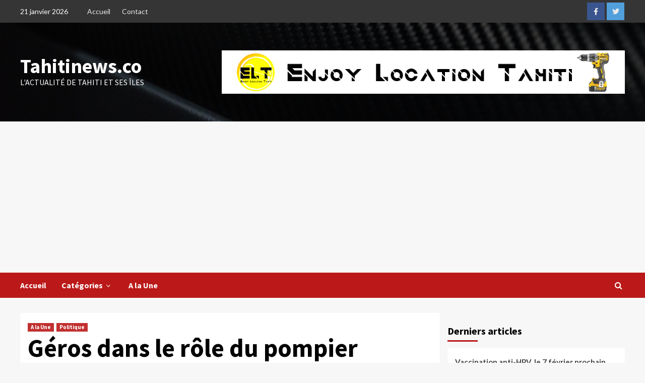

--- FILE ---
content_type: text/html; charset=utf-8
request_url: https://www.google.com/recaptcha/api2/aframe
body_size: 266
content:
<!DOCTYPE HTML><html><head><meta http-equiv="content-type" content="text/html; charset=UTF-8"></head><body><script nonce="ED2wv3H13V5IesLv_5If0A">/** Anti-fraud and anti-abuse applications only. See google.com/recaptcha */ try{var clients={'sodar':'https://pagead2.googlesyndication.com/pagead/sodar?'};window.addEventListener("message",function(a){try{if(a.source===window.parent){var b=JSON.parse(a.data);var c=clients[b['id']];if(c){var d=document.createElement('img');d.src=c+b['params']+'&rc='+(localStorage.getItem("rc::a")?sessionStorage.getItem("rc::b"):"");window.document.body.appendChild(d);sessionStorage.setItem("rc::e",parseInt(sessionStorage.getItem("rc::e")||0)+1);localStorage.setItem("rc::h",'1769030008554');}}}catch(b){}});window.parent.postMessage("_grecaptcha_ready", "*");}catch(b){}</script></body></html>